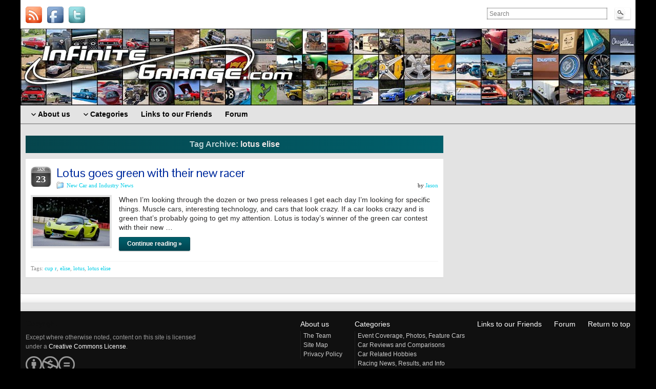

--- FILE ---
content_type: text/html; charset=UTF-8
request_url: http://www.infinitegarage.com/tag/lotus-elise/
body_size: 8201
content:
<!DOCTYPE html PUBLIC "-//W3C//DTD XHTML 1.0 Strict//EN" "http://www.w3.org/TR/xhtml1/DTD/xhtml1-strict.dtd">
<html xmlns="http://www.w3.org/1999/xhtml" lang="en-US">
<head profile="http://gmpg.org/xfn/11">
    <meta http-equiv="Content-Type" content="text/html; charset=UTF-8" />
    <meta http-equiv="X-UA-Compatible" content="IE=Edge" />
    <link rel="pingback" href="http://www.infinitegarage.com/xmlrpc.php" /> 
    <title>lotus elise &#8211; Infinite-Garage</title>
<link rel='dns-prefetch' href='//s.w.org' />
<link rel="alternate" type="application/rss+xml" title="Infinite-Garage &raquo; Feed" href="http://www.infinitegarage.com/feed/" />
<link rel="alternate" type="application/rss+xml" title="Infinite-Garage &raquo; Comments Feed" href="http://www.infinitegarage.com/comments/feed/" />
<link rel="alternate" type="application/rss+xml" title="Infinite-Garage &raquo; lotus elise Tag Feed" href="http://www.infinitegarage.com/tag/lotus-elise/feed/" />
	<script type="text/javascript">
	WebFontConfig = {
		google: { families: ['Pontano+Sans::latin'] }
	};
	(function() {
		var wf = document.createElement('script');
		wf.src = ('https:' == document.location.protocol ? 'https' : 'http') + '://ajax.googleapis.com/ajax/libs/webfont/1/webfont.js';
		wf.type = 'text/javascript';
		wf.async = 'true';
		var s = document.getElementsByTagName('script')[0];
		s.parentNode.insertBefore(wf, s);
	})(); 
    </script>
    		<script type="text/javascript">
			window._wpemojiSettings = {"baseUrl":"https:\/\/s.w.org\/images\/core\/emoji\/2.3\/72x72\/","ext":".png","svgUrl":"https:\/\/s.w.org\/images\/core\/emoji\/2.3\/svg\/","svgExt":".svg","source":{"concatemoji":"http:\/\/www.infinitegarage.com\/wp-includes\/js\/wp-emoji-release.min.js?ver=4.8.25"}};
			!function(t,a,e){var r,i,n,o=a.createElement("canvas"),l=o.getContext&&o.getContext("2d");function c(t){var e=a.createElement("script");e.src=t,e.defer=e.type="text/javascript",a.getElementsByTagName("head")[0].appendChild(e)}for(n=Array("flag","emoji4"),e.supports={everything:!0,everythingExceptFlag:!0},i=0;i<n.length;i++)e.supports[n[i]]=function(t){var e,a=String.fromCharCode;if(!l||!l.fillText)return!1;switch(l.clearRect(0,0,o.width,o.height),l.textBaseline="top",l.font="600 32px Arial",t){case"flag":return(l.fillText(a(55356,56826,55356,56819),0,0),e=o.toDataURL(),l.clearRect(0,0,o.width,o.height),l.fillText(a(55356,56826,8203,55356,56819),0,0),e===o.toDataURL())?!1:(l.clearRect(0,0,o.width,o.height),l.fillText(a(55356,57332,56128,56423,56128,56418,56128,56421,56128,56430,56128,56423,56128,56447),0,0),e=o.toDataURL(),l.clearRect(0,0,o.width,o.height),l.fillText(a(55356,57332,8203,56128,56423,8203,56128,56418,8203,56128,56421,8203,56128,56430,8203,56128,56423,8203,56128,56447),0,0),e!==o.toDataURL());case"emoji4":return l.fillText(a(55358,56794,8205,9794,65039),0,0),e=o.toDataURL(),l.clearRect(0,0,o.width,o.height),l.fillText(a(55358,56794,8203,9794,65039),0,0),e!==o.toDataURL()}return!1}(n[i]),e.supports.everything=e.supports.everything&&e.supports[n[i]],"flag"!==n[i]&&(e.supports.everythingExceptFlag=e.supports.everythingExceptFlag&&e.supports[n[i]]);e.supports.everythingExceptFlag=e.supports.everythingExceptFlag&&!e.supports.flag,e.DOMReady=!1,e.readyCallback=function(){e.DOMReady=!0},e.supports.everything||(r=function(){e.readyCallback()},a.addEventListener?(a.addEventListener("DOMContentLoaded",r,!1),t.addEventListener("load",r,!1)):(t.attachEvent("onload",r),a.attachEvent("onreadystatechange",function(){"complete"===a.readyState&&e.readyCallback()})),(r=e.source||{}).concatemoji?c(r.concatemoji):r.wpemoji&&r.twemoji&&(c(r.twemoji),c(r.wpemoji)))}(window,document,window._wpemojiSettings);
		</script>
		<style type="text/css">
img.wp-smiley,
img.emoji {
	display: inline !important;
	border: none !important;
	box-shadow: none !important;
	height: 1em !important;
	width: 1em !important;
	margin: 0 .07em !important;
	vertical-align: -0.1em !important;
	background: none !important;
	padding: 0 !important;
}
</style>
<link rel='stylesheet' id='graphene-stylesheet-css'  href='http://www.infinitegarage.com/wp-content/themes/graphene/style.css?ver=4.8.25' type='text/css' media='screen' />
<script type='text/javascript' src='http://www.infinitegarage.com/wp-includes/js/jquery/jquery.js?ver=1.12.4'></script>
<script type='text/javascript' src='http://www.infinitegarage.com/wp-includes/js/jquery/jquery-migrate.min.js?ver=1.4.1'></script>
<script type='text/javascript' src='http://www.infinitegarage.com/wp-content/themes/graphene/js/jquery.tools.min.js?ver=4.8.25'></script>
<script type='text/javascript'>
/* <![CDATA[ */
var grapheneJS = {"templateUrl":"http:\/\/www.infinitegarage.com\/wp-content\/themes\/graphene","isSingular":"","shouldShowComments":"","commentsOrder":"newest","sliderDisable":"","sliderAnimation":"fade","sliderTransSpeed":"400","sliderInterval":"7500","sliderDisplay":"thumbnail-excerpt","infScroll":"","infScrollClick":"","infScrollComments":"","totalPosts":"1","postsPerPage":"5","isPageNavi":"","infScrollMsgText":"Fetching window.grapheneInfScrollItemsPerPage more item from window.grapheneInfScrollItemsLeft left ...","infScrollMsgTextPlural":"Fetching window.grapheneInfScrollItemsPerPage more items from window.grapheneInfScrollItemsLeft left ...","infScrollFinishedText":"No more items to fetch","commentsPerPage":"50","totalComments":"0","infScrollCommentsMsg":"Fetching window.grapheneInfScrollCommentsPerPage more top level comment from window.grapheneInfScrollCommentsLeft left ...","infScrollCommentsMsgPlural":"Fetching window.grapheneInfScrollCommentsPerPage more top level comments from window.grapheneInfScrollCommentsLeft left ...","infScrollCommentsFinishedMsg":"No more comments to fetch"};
/* ]]> */
</script>
<script type='text/javascript' src='http://www.infinitegarage.com/wp-content/themes/graphene/js/graphene.js?ver=4.8.25'></script>
<link rel='https://api.w.org/' href='http://www.infinitegarage.com/wp-json/' />
<link rel="EditURI" type="application/rsd+xml" title="RSD" href="http://www.infinitegarage.com/xmlrpc.php?rsd" />
<link rel="wlwmanifest" type="application/wlwmanifest+xml" href="http://www.infinitegarage.com/wp-includes/wlwmanifest.xml" /> 
<meta name="generator" content="WordPress 4.8.25" />
<script type="text/javascript">
(function(url){
	if(/(?:Chrome\/26\.0\.1410\.63 Safari\/537\.31|WordfenceTestMonBot)/.test(navigator.userAgent)){ return; }
	var addEvent = function(evt, handler) {
		if (window.addEventListener) {
			document.addEventListener(evt, handler, false);
		} else if (window.attachEvent) {
			document.attachEvent('on' + evt, handler);
		}
	};
	var removeEvent = function(evt, handler) {
		if (window.removeEventListener) {
			document.removeEventListener(evt, handler, false);
		} else if (window.detachEvent) {
			document.detachEvent('on' + evt, handler);
		}
	};
	var evts = 'contextmenu dblclick drag dragend dragenter dragleave dragover dragstart drop keydown keypress keyup mousedown mousemove mouseout mouseover mouseup mousewheel scroll'.split(' ');
	var logHuman = function() {
		if (window.wfLogHumanRan) { return; }
		window.wfLogHumanRan = true;
		var wfscr = document.createElement('script');
		wfscr.type = 'text/javascript';
		wfscr.async = true;
		wfscr.src = url + '&r=' + Math.random();
		(document.getElementsByTagName('head')[0]||document.getElementsByTagName('body')[0]).appendChild(wfscr);
		for (var i = 0; i < evts.length; i++) {
			removeEvent(evts[i], logHuman);
		}
	};
	for (var i = 0; i < evts.length; i++) {
		addEvent(evts[i], logHuman);
	}
})('//www.infinitegarage.com/?wordfence_lh=1&hid=125D76A48F3CB24C4C89EA80D2F1DA44');
</script><style type="text/css">
#top-bar,.top-bar-preview .top-bar{ background: #ffffff; background: -moz-linear-gradient(#ffffff, #ffffff); background: -webkit-linear-gradient(#ffffff, #ffffff); background: -o-linear-gradient(#ffffff, #ffffff); -ms-filter: "progid:DXImageTransform.Microsoft.gradient(startColorStr='#ffffff', EndColorStr='#ffffff')"; background: linear-gradient(#ffffff, #ffffff); }#top-bar,.top-bar-preview .top-bar{border-color:#ffffff}#header,.top-bar-preview .header{border-color:#ffffff}#header-menu-wrap{ background: #e3e3e3; background: -moz-linear-gradient(#e3e3e3, #e3e3e3); background: -webkit-linear-gradient(#e3e3e3, #e3e3e3); background: -o-linear-gradient(#e3e3e3, #e3e3e3); -ms-filter: "progid:DXImageTransform.Microsoft.gradient(startColorStr='#e3e3e3', EndColorStr='#e3e3e3')"; background: linear-gradient(#e3e3e3, #e3e3e3); }#header-menu > li > a{color: #000000}#header-menu > li:hover > a > span, #header-menu > li.current-menu-item > a > span, #header-menu > li.current-menu-ancestor > a > span{color: #000000}#header-menu ul li, .primary-menu-preview.dropdown ul li{ background: #e3e3e3; background: -moz-linear-gradient(#e3e3e3, #e3e3e3); background: -webkit-linear-gradient(#e3e3e3, #e3e3e3); background: -o-linear-gradient(#e3e3e3, #e3e3e3); -ms-filter: "progid:DXImageTransform.Microsoft.gradient(startColorStr='#e3e3e3', EndColorStr='#e3e3e3')"; background: linear-gradient(#e3e3e3, #e3e3e3); }#header-menu ul li:hover > a,#header-menu ul li.current-menu-item > a,#header-menu ul li.current-menu-ancestor > a,.primary-menu-preview.dropdown ul li.current-menu-item > a,.primary-menu-preview.dropdown ul li.current-menu-ancestor > a{color: #000000}.child-page{background-color: #101010}.sidebar h3{border-color: #022328}.sidebar h3{text-shadow: 0 -1px #04343a}.sidebar h3{ background: #06454c; background: -moz-linear-gradient(#005F6B, #06454c); background: -webkit-linear-gradient(#005F6B, #06454c); background: -o-linear-gradient(#005F6B, #06454c); -ms-filter: "progid:DXImageTransform.Microsoft.gradient(startColorStr='#005F6B', EndColorStr='#06454c')"; background: linear-gradient(#005F6B, #06454c); }.featured_slider{ -pie-background: linear-gradient(left top,#ffffff,#e5f3f5); background: #e5f3f5; background: -moz-linear-gradient(left top,#ffffff, #e5f3f5); background: -webkit-linear-gradient(left top,#ffffff, #e5f3f5); background: -o-linear-gradient(#ffffff, #e5f3f5); -ms-filter: "progid:DXImageTransform.Microsoft.gradient(gradientType=1,startColorStr='#ffffff', EndColorStr='#e5f3f5')"; background: linear-gradient(left top,#ffffff, #e5f3f5); }.block-button, .block-button:visited, .Button, .button, input[type="submit"], button[type="submit"], #commentform #submit, .wpsc_buy_button{ background: #004551; background: -moz-linear-gradient(#005F6B,#004551); background: -webkit-linear-gradient(#005F6B,#004551); background: -o-linear-gradient(#005F6B, #004551); -ms-filter: "progid:DXImageTransform.Microsoft.gradient(startColorStr='#005F6B', EndColorStr='#004551')"; background: linear-gradient(#005F6B,#004551); border-color: #004551; text-shadow: 0 -1px 1px #053a41; color: #ffffff; } .block-button:hover, .button:hover, input[type="submit"]:hover, button[type="submit"]:hover, #commentform #submit:hover,.wpsc_buy_button:hover{ background: #004551; background: -moz-linear-gradient(#005F6B,#002B37); background: -webkit-linear-gradient(#005F6B,#002B37); background: -o-linear-gradient(#005F6B, #002B37); -ms-filter: "progid:DXImageTransform.Microsoft.gradient(startColorStr='#005F6B', EndColorStr='#002B37')"; background: linear-gradient(#005F6B,#002B37); color: #ffffff; }.page-title{ -pie-background: linear-gradient(left top,#06454c,#005F6B); background: #005F6B; background: -moz-linear-gradient(left top,#06454c, #005F6B); background: -webkit-linear-gradient(left top,#06454c, #005F6B); background: -o-linear-gradient(left top,#06454c, #005F6B); -ms-filter: "progid:DXImageTransform.Microsoft.gradient(gradientType=1,startColorStr='#06454c', EndColorStr='#005F6B')"; background: linear-gradient(left top,#06454c, #005F6B); }.page-title{color: #b6d2d5}.page-title span{color: #eae9e9}.page-title{text-shadow: 0 -1px 0 #033c42}#comments ol.children li.comment{border-color: #DDDDDD} #comments ol.children li.bypostauthor, #comments li.bypostauthor.comment{border-color: #005F6B}#footer,.graphene-footer{background-color:#101010;color:#999999}#copyright h3,.graphene-copyright .heading{color:#101010}body{background-image:none}.header_title, .header_title a, .header_title a:visited, .header_title a:hover, .header_desc {color:#blank}#sidebar_bottom .sidebar-wrap{width:360px}.home #sidebar_bottom .sidebar-wrap{width:360px}#nav li ul{width:200px} #nav li ul ul{margin-left:200px}#header-menu ul li a, #secondary-menu ul li a{width:180px}.entry-content, .sidebar, .comment-entry{ font-size:14px; }.featured_slider #slider_root{height:150px}#content .featured_slider, .container_16 #content .slider_post {width:1180px}#header{height:150px}#header_img_link{width:1200px; height:150px}a,.post-title,.post-title a,#comments > h4.current a{color: #08cee7}a:visited,.post-title a:visited{color: #ca0719}a:hover,.post-title a:hover{color: #005F6B}.post-title, .post-title a, .post-title a:hover, .post-title a:visited{ color: #002c9e }.container_16 {width:1200px}.container_16 .grid_1{width:55px}.container_16 .prefix_1{padding-left:75px}.container_16 .suffix_1{padding-right:75px}.container_16 .push_1{left:75px}.container_16 .pull_1{left:-75px}.container_16 .grid_2{width:130px}.container_16 .prefix_2{padding-left:150px}.container_16 .suffix_2{padding-right:150px}.container_16 .push_2{left:150px}.container_16 .pull_2{left:-150px}.container_16 .grid_3{width:205px}.container_16 .prefix_3{padding-left:225px}.container_16 .suffix_3{padding-right:225px}.container_16 .push_3{left:225px}.container_16 .pull_3{left:-225px}.container_16 .grid_4{width:280px}.container_16 .prefix_4{padding-left:300px}.container_16 .suffix_4{padding-right:300px}.container_16 .push_4{left:300px}.container_16 .pull_4{left:-300px}.container_16 .grid_5{width:355px}.container_16 .prefix_5{padding-left:375px}.container_16 .suffix_5{padding-right:375px}.container_16 .push_5{left:375px}.container_16 .pull_5{left:-375px}.container_16 .grid_6{width:430px}.container_16 .prefix_6{padding-left:450px}.container_16 .suffix_6{padding-right:450px}.container_16 .push_6{left:450px}.container_16 .pull_6{left:-450px}.container_16 .grid_7{width:505px}.container_16 .prefix_7{padding-left:525px}.container_16 .suffix_7{padding-right:525px}.container_16 .push_7{left:525px}.container_16 .pull_7{left:-525px}.container_16 .grid_8{width:580px}.container_16 .prefix_8{padding-left:600px}.container_16 .suffix_8{padding-right:600px}.container_16 .push_8{left:600px}.container_16 .pull_8{left:-600px}.container_16 .grid_9{width:655px}.container_16 .prefix_9{padding-left:675px}.container_16 .suffix_9{padding-right:675px}.container_16 .push_9{left:675px}.container_16 .pull_9{left:-675px}.container_16 .grid_10{width:730px}.container_16 .prefix_10{padding-left:750px}.container_16 .suffix_10{padding-right:750px}.container_16 .push_10{left:750px}.container_16 .pull_10{left:-750px}.container_16 .grid_11{width:805px}.container_16 .prefix_11{padding-left:825px}.container_16 .suffix_11{padding-right:825px}.container_16 .push_11{left:825px}.container_16 .pull_11{left:-825px}.container_16 .grid_12{width:880px}.container_16 .prefix_12{padding-left:900px}.container_16 .suffix_12{padding-right:900px}.container_16 .push_12{left:900px}.container_16 .pull_12{left:-900px}.container_16 .grid_13{width:955px}.container_16 .prefix_13{padding-left:975px}.container_16 .suffix_13{padding-right:975px}.container_16 .push_13{left:975px}.container_16 .pull_13{left:-975px}.container_16 .grid_14{width:1030px}.container_16 .prefix_14{padding-left:1050px}.container_16 .suffix_14{padding-right:1050px}.container_16 .push_14{left:1050px}.container_16 .pull_14{left:-1050px}.container_16 .grid_15{width:1105px}.container_16 .prefix_15{padding-left:1125px}.container_16 .suffix_15{padding-right:1125px}.container_16 .push_15{left:1125px}.container_16 .pull_15{left:-1125px}.container_16 .grid_16{width:1180px}.container_16 .prefix_16{padding-left:1200px}.container_16 .suffix_16{padding-right:1200px}.container_16 .push_16{left:1200px}.container_16 .pull_16{left:-1200px}.header-img {margin-left: -600px}#content-main, #content-main .grid_11, .container_16 .slider_post, #comments #respond {width:815px}#sidebar1, #sidebar2 {width:315px}.comment-form-author, .comment-form-email, .comment-form-url {width:251.66666666667px}.graphene-form-field {width:243.66666666667px}#commentform textarea {width:787px}.featured_slider{ padding-bottom: 5px; padding-top: 5px; } .featured_slider #slider_root{ margin-top: 0; background-color: #101010; } .slider_post_entry p{ color: #FFFFFF; background-color: #101010; } #header{ height: 150px; width: 1200px; } #disqus_thread{ color: #ffffff; border-style: 0px solid; border-color: #cccccc; padding: 5px; } #dsq-content #dsq-comments .dsq-comment-body{ color: #fff; background-color: #000000; } .dsq-reaction-body{ color: #fff; } .dsq-reaction-retweets{ color: #ccc; } 
</style>
	<!--[if lte IE 7]>
      <style type="text/css" media="screen">
      	#footer, div.sidebar-wrap, .block-button, .featured_slider, #slider_root, #nav li ul, .pie{behavior: url(http://www.infinitegarage.com/wp-content/themes/graphene/js/PIE.php);}
        .featured_slider{margin-top:0 !important;}
        #header-menu-wrap {z-index:5}
      </style>
    <![endif]-->
    <style type="text/css" id="custom-background-css">
body.custom-background { background-color: #000000; }
</style>
<meta name="google-site-verification" content="Gl6SHBnxHYagV2X1OY8zPk_TAE8szTu3wt7-y2Ix7pY" />    <!-- BEGIN Google Analytics script -->
    	<script type="text/javascript">

  var _gaq = _gaq || [];
  _gaq.push(['_setAccount', 'UA-27474830-1']);
  _gaq.push(['_trackPageview']);

  (function() {
    var ga = document.createElement('script'); ga.type = 'text/javascript'; ga.async = true;
    ga.src = ('https:' == document.location.protocol ? 'https://ssl' : 'http://www') + '.google-analytics.com/ga.js';
    var s = document.getElementsByTagName('script')[0]; s.parentNode.insertBefore(ga, s);
  })();

</script>    <!-- END Google Analytics script -->
    </head>
<body class="archive tag tag-lotus-elise tag-1855 custom-background full-width-slider two_col_left two-columns">



<div id="container" class="container_16">
    
            <div id="top-bar">
                				<div id="profiles" class="clearfix gutter-left">
                                <a href="http://www.infinitegarage.com/feed/" title="Subscribe to Infinite-Garage&#039;s RSS feed" id="social-id-1" class="mysocial social-rss" target="_blank">
            	<img src="http://www.infinitegarage.com/wp-content/themes/graphene/images/social/rss.png" alt="RSS" title="Subscribe to Infinite-Garage&#039;s RSS feed" />
            </a>
    	            <a href="http://www.facebook.com/pages/infinite-garagecom/344628298893169" title="Facebook" id="social-id-2" class="mysocial social-facebook" target="_blank">
            	<img src="http://www.infinitegarage.com/wp-content/themes/graphene/images/social/facebook.png" alt="Facebook" title="Facebook" />
            </a>
    	            <a href="https://twitter.com/infinite_garage" title="Twitter" id="social-id-3" class="mysocial social-twitter" target="_blank">
            	<img src="http://www.infinitegarage.com/wp-content/themes/graphene/images/social/twitter.png" alt="Twitter" title="Twitter" />
            </a>
    	                </div>
                                        <div id="top_search" class="grid_4">
                    <form id="searchform" class="searchform" method="get" action="http://www.infinitegarage.com">
    <p class="clearfix default_searchform">
        <input type="text" name="s" 
        	onblur="if (this.value == '') {this.value = 'Search';}" 
            onfocus="if (this.value == 'Search') {this.value = '';}" 
            value="Search" />
        <button type="submit"><span>Search</span></button>
    </p>
    </form>                                    </div>
                        
                        
        </div>
    
        <div id="header">
    	
        <a href="http://www.infinitegarage.com" id="header_img_link" title="Go back to the front page"><img src="http://www.infinitegarage.com/wp-content/uploads/2013/12/IGthumbhead22.jpg" alt="" width="1200" height="150" class="header-img" /></a>        	       
        		
                
		    </div>
    <div id="nav">
                <div id="header-menu-wrap" class="clearfix">
			<ul id="header-menu" class="menu clearfix"><li id="menu-item-18" class="menu-item menu-item-type-post_type menu-item-object-page menu-item-has-children menu-item-ancestor"><a title="What you Want to Know About Us" href="http://www.infinitegarage.com/about-us/"><strong>About us</strong></a>
<ul  class="sub-menu">
	<li id="menu-item-79" class="menu-item menu-item-type-post_type menu-item-object-page"><a title="The Team Memebers" href="http://www.infinitegarage.com/the-team/">The Team</a></li>
	<li id="menu-item-59" class="menu-item menu-item-type-post_type menu-item-object-page"><a title="The Site Map" href="http://www.infinitegarage.com/site-map/">Site Map</a></li>
	<li id="menu-item-160" class="menu-item menu-item-type-post_type menu-item-object-page"><a title="Our Privacy Policy" href="http://www.infinitegarage.com/privacy-policy/">Privacy Policy</a></li>
</ul>
</li>
<li id="menu-item-1880" class="menu-item menu-item-type-post_type menu-item-object-page menu-item-has-children menu-item-ancestor"><a title="News, Pictures, Videos, Reviews" href="http://www.infinitegarage.com/cars-and-events/"><strong>Categories</strong></a>
<ul  class="sub-menu">
	<li id="menu-item-1758" class="menu-item menu-item-type-taxonomy menu-item-object-category"><a title="Pictures to Look At" href="http://www.infinitegarage.com/category/car-shows/">Event Coverage, Photos, Feature Cars</a></li>
	<li id="menu-item-1840" class="menu-item menu-item-type-taxonomy menu-item-object-category"><a title="Car Reviews and Comparisons" href="http://www.infinitegarage.com/category/car-reviews/">Car Reviews and Comparisons</a></li>
	<li id="menu-item-3532" class="menu-item menu-item-type-taxonomy menu-item-object-category"><a href="http://www.infinitegarage.com/category/games-model-cars-and-movies/">Car Related Hobbies</a></li>
	<li id="menu-item-3536" class="menu-item menu-item-type-taxonomy menu-item-object-category menu-item-has-children menu-item-ancestor"><a href="http://www.infinitegarage.com/category/racing/">Racing News, Results, and Info</a>
	<ul  class="sub-menu">
		<li id="menu-item-4159" class="menu-item menu-item-type-custom menu-item-object-custom"><a href="http://www.infinitegarage.com/?s=formula+1">Formula 1</a></li>
		<li id="menu-item-5018" class="menu-item menu-item-type-custom menu-item-object-custom"><a href="http://www.infinitegarage.com/?s=motogp">MotoGP</a></li>
		<li id="menu-item-3606" class="menu-item menu-item-type-custom menu-item-object-custom"><a href="http://www.infinitegarage.com/?s=wrc">WRC</a></li>
	</ul>
</li>
	<li id="menu-item-1759" class="menu-item menu-item-type-taxonomy menu-item-object-category"><a title="New Car and Industry News" href="http://www.infinitegarage.com/category/new-car-news/">New Car and Industry News</a></li>
	<li id="menu-item-3531" class="menu-item menu-item-type-taxonomy menu-item-object-category"><a href="http://www.infinitegarage.com/category/techarticle/">Tech Articles, Car Modification Guides</a></li>
	<li id="menu-item-3535" class="menu-item menu-item-type-taxonomy menu-item-object-category"><a href="http://www.infinitegarage.com/category/future-classics/">Future Classics</a></li>
	<li id="menu-item-3533" class="menu-item menu-item-type-taxonomy menu-item-object-category"><a href="http://www.infinitegarage.com/category/sunday-commentary-3/">Sunday Commentary week in review</a></li>
	<li id="menu-item-3534" class="menu-item menu-item-type-taxonomy menu-item-object-category"><a href="http://www.infinitegarage.com/category/wallpaper-wednesday/">Wallpaper Wednesday</a></li>
	<li id="menu-item-1839" class="menu-item menu-item-type-taxonomy menu-item-object-category"><a title="Videos to watch" href="http://www.infinitegarage.com/category/video/">Video, Film Friday</a></li>
</ul>
</li>
<li id="menu-item-189" class="menu-item menu-item-type-post_type menu-item-object-page"><a title="These Our Our Friends" href="http://www.infinitegarage.com/links-to-our-friends/"><strong>Links to our Friends</strong></a></li>
<li id="menu-item-9775" class="menu-item menu-item-type-custom menu-item-object-custom"><a title="Forum" href="http://infinitegarage.com/forums/"><strong>Forum</strong></a></li>
</ul>            
            <div class="clear"></div>
            
			            
                    
        </div>
		
                
        <div class="menu-bottom-shadow">&nbsp;</div>


        
    </div>

    
    <div id="content" class="clearfix hfeed">
                
                
        <div id="content-main" class="clearfix grid_11">
        
    <h1 class="page-title archive-title">
        Tag Archive: <span>lotus elise</span>    </h1>
    
        
    <div class="entries-wrapper">
    
                
<div id="post-9733" class="clearfix post post-9733 type-post status-publish format-standard hentry category-new-car-news tag-cup-r tag-elise tag-lotus tag-lotus-elise">
	
		
	<div class="entry clearfix">
    
    			    	<div class="date updated alpha ">
        	<span class="value-title" title="2015-01-23T15:59" />
            <p class="default_date">
            	<span class="month">Jan</span>
                <span class="day">23</span>
                            </p>
                    </div>
    		
                
        		
		        
		        <h2 class="post-title entry-title">
			<a href="http://www.infinitegarage.com/lotus-goes-green-new-racer/" rel="bookmark" title="Permalink to Lotus goes green with their new racer">
				Lotus goes green with their new racer            </a>
			        </h2>
		
		
						<div class="post-meta clearfix">
			
									<span class="printonly">Categories: </span>
			<p class="meta_categories"><a href="http://www.infinitegarage.com/category/new-car-news/" rel="category tag">New Car and Industry News</a></p>
						
									
									
						            <p class="post-author author vcard">
				by <span class="fn nickname"><a href="http://www.infinitegarage.com/author/admin/" class="url" rel="author">Jason</a></span>			</p>
											
						
					</div>
				
				<div class="entry-content clearfix">
						
			
				<div class="excerpt-thumb"><a href="http://www.infinitegarage.com/lotus-goes-green-new-racer/"><img width="150" height="96" src="http://www.infinitegarage.com/wp-content/uploads/2015/01/att29b4a-150x96.jpg" class="attachment-thumbnail size-thumbnail" alt="" srcset="http://www.infinitegarage.com/wp-content/uploads/2015/01/att29b4a-150x96.jpg 150w, http://www.infinitegarage.com/wp-content/uploads/2015/01/att29b4a-300x193.jpg 300w, http://www.infinitegarage.com/wp-content/uploads/2015/01/att29b4a.jpg 580w" sizes="(max-width: 150px) 100vw, 150px" /></a></div>                
                				                
								<p>When I&#8217;m looking through the dozen or two press releases I get each day I&#8217;m looking for specific things. Muscle cars, interesting technology, and cars that look crazy. If a car looks crazy and is green that&#8217;s probably going to get my attention. Lotus is today&#8217;s winner of the green car contest with their new &hellip; </p>
<p><a class="more-link block-button" href="http://www.infinitegarage.com/lotus-goes-green-new-racer/">Continue reading &raquo;</a></p>
                
						
						
						
		</div>
		
				<div class="entry-footer clearfix">
									<p class="post-tags">Tags: <a href="http://www.infinitegarage.com/tag/cup-r/" rel="tag">cup r</a>, <a href="http://www.infinitegarage.com/tag/elise/" rel="tag">elise</a>, <a href="http://www.infinitegarage.com/tag/lotus/" rel="tag">lotus</a>, <a href="http://www.infinitegarage.com/tag/lotus-elise/" rel="tag">lotus elise</a></p>
						
			                        
            			
					</div>
	</div>
</div>

 

    </div>
    
    	
	
  
    </div><!-- #content-main -->
    
    	
    
<div id="sidebar1" class="sidebar grid_5">

	
        
        
    
</div><!-- #sidebar1 -->    
    
</div><!-- #content -->



<div id="footer" class="clearfix">
    
        <div id="copyright">
    	<h3>Copyright</h3>
		        
                	        	<p>
				Except where otherwise noted, content on this site is licensed under a <a href="http://creativecommons.org/licenses/by-nc-nd/3.0/">Creative Commons License</a>.            </p>
        	<p class="cc-logo"><span>Creative Commons License BY-NC-ND</span></p>
        
    	    </div>

		<div class="footer-menu-wrap">
    	<ul id="footer-menu" class="clearfix">
			<li id="menu-item-18" class="menu-item menu-item-type-post_type menu-item-object-page menu-item-has-children menu-item-ancestor menu-item-18"><a title="What you Want to Know About Us" href="http://www.infinitegarage.com/about-us/">About us</a>
<ul  class="sub-menu">
	<li id="menu-item-79" class="menu-item menu-item-type-post_type menu-item-object-page menu-item-79"><a title="The Team Memebers" href="http://www.infinitegarage.com/the-team/">The Team</a></li>
	<li id="menu-item-59" class="menu-item menu-item-type-post_type menu-item-object-page menu-item-59"><a title="The Site Map" href="http://www.infinitegarage.com/site-map/">Site Map</a></li>
	<li id="menu-item-160" class="menu-item menu-item-type-post_type menu-item-object-page menu-item-160"><a title="Our Privacy Policy" href="http://www.infinitegarage.com/privacy-policy/">Privacy Policy</a></li>
</ul>
</li>
<li id="menu-item-1880" class="menu-item menu-item-type-post_type menu-item-object-page menu-item-has-children menu-item-ancestor menu-item-1880"><a title="News, Pictures, Videos, Reviews" href="http://www.infinitegarage.com/cars-and-events/">Categories</a>
<ul  class="sub-menu">
	<li id="menu-item-1758" class="menu-item menu-item-type-taxonomy menu-item-object-category menu-item-1758"><a title="Pictures to Look At" href="http://www.infinitegarage.com/category/car-shows/">Event Coverage, Photos, Feature Cars</a></li>
	<li id="menu-item-1840" class="menu-item menu-item-type-taxonomy menu-item-object-category menu-item-1840"><a title="Car Reviews and Comparisons" href="http://www.infinitegarage.com/category/car-reviews/">Car Reviews and Comparisons</a></li>
	<li id="menu-item-3532" class="menu-item menu-item-type-taxonomy menu-item-object-category menu-item-3532"><a href="http://www.infinitegarage.com/category/games-model-cars-and-movies/">Car Related Hobbies</a></li>
	<li id="menu-item-3536" class="menu-item menu-item-type-taxonomy menu-item-object-category menu-item-has-children menu-item-ancestor menu-item-3536"><a href="http://www.infinitegarage.com/category/racing/">Racing News, Results, and Info</a></li>
	<li id="menu-item-1759" class="menu-item menu-item-type-taxonomy menu-item-object-category menu-item-1759"><a title="New Car and Industry News" href="http://www.infinitegarage.com/category/new-car-news/">New Car and Industry News</a></li>
	<li id="menu-item-3531" class="menu-item menu-item-type-taxonomy menu-item-object-category menu-item-3531"><a href="http://www.infinitegarage.com/category/techarticle/">Tech Articles, Car Modification Guides</a></li>
	<li id="menu-item-3535" class="menu-item menu-item-type-taxonomy menu-item-object-category menu-item-3535"><a href="http://www.infinitegarage.com/category/future-classics/">Future Classics</a></li>
	<li id="menu-item-3533" class="menu-item menu-item-type-taxonomy menu-item-object-category menu-item-3533"><a href="http://www.infinitegarage.com/category/sunday-commentary-3/">Sunday Commentary week in review</a></li>
	<li id="menu-item-3534" class="menu-item menu-item-type-taxonomy menu-item-object-category menu-item-3534"><a href="http://www.infinitegarage.com/category/wallpaper-wednesday/">Wallpaper Wednesday</a></li>
	<li id="menu-item-1839" class="menu-item menu-item-type-taxonomy menu-item-object-category menu-item-1839"><a title="Videos to watch" href="http://www.infinitegarage.com/category/video/">Video, Film Friday</a></li>
</ul>
</li>
<li id="menu-item-189" class="menu-item menu-item-type-post_type menu-item-object-page menu-item-189"><a title="These Our Our Friends" href="http://www.infinitegarage.com/links-to-our-friends/">Links to our Friends</a></li>
<li id="menu-item-9775" class="menu-item menu-item-type-custom menu-item-object-custom menu-item-9775"><a title="Forum" href="http://infinitegarage.com/forums/">Forum</a></li>
                    	<li class="menu-item return-top"><a href="#">Return to top</a></li>
                    </ul>
    </div>
    	
        <div id="developer" class="grid_7">
        <p>
        Powered by <a href="http://wordpress.org/" rel="nofollow">WordPress</a> and the <a href="http://www.graphene-theme.com/" rel="nofollow">Graphene Theme</a>.        </p>

	    </div>
        
    </div><!-- #footer -->


</div><!-- #container -->


	<!--[if IE 8]>
    <script type="text/javascript">
        (function($) {
            var imgs, i, w;
            var imgs = document.getElementsByTagName( 'img' );
            maxwidth = 0.98 * $( '.entry-content' ).width();
            for( i = 0; i < imgs.length; i++ ) {
                w = imgs[i].getAttribute( 'width' );
                if ( w > maxwidth ) {
                    imgs[i].removeAttribute( 'width' );
                    imgs[i].removeAttribute( 'height' );
                }
            }
        })(jQuery);
    </script>
    <![endif]-->
<script type='text/javascript' src='http://www.infinitegarage.com/wp-includes/js/wp-embed.min.js?ver=4.8.25'></script>
</body>
</html>